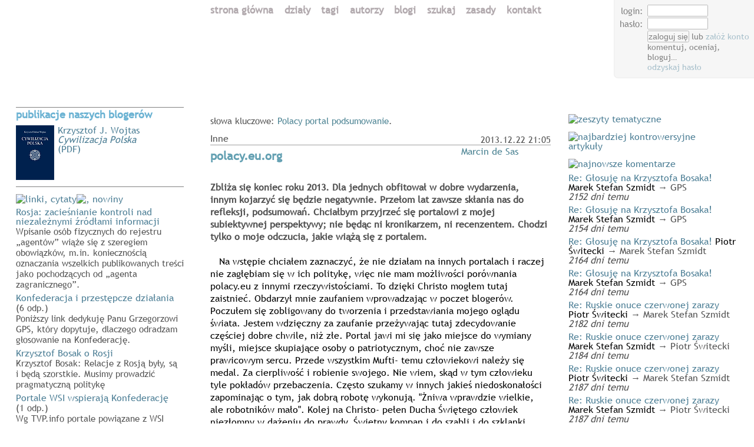

--- FILE ---
content_type: text/html; charset=UTF-8
request_url: http://polacy.eu.org/4477/polacy-eu-org/
body_size: 10300
content:
<!DOCTYPE html PUBLIC "-//W3C//DTD XHTML 1.0 Transitional//EN"
     "http://www.w3.org/TR/xhtml1/DTD/xhtml1-transitional.dtd">
	<html xmlns="http://www.w3.org/1999/xhtml">
<head>
<meta http-equiv="pragma" content="no-cache" />
<meta name="robots" content="index,follow" />
<meta http-equiv="Content-Type" content="text/html; charset=utf-8" />
<meta http-equiv="Content-Language" content="pl" />
<meta name="keywords" content="" />
<meta name="description" content="" />
<link rel="shortcut icon" href="https://polacy.eu.org/favicon.ico" />
<link rel="icon" type="image/ico" href="/favicon.ico" />
<link rel="alternate" type="application/rss+xml"  href="/rss.xml" title="Polacy.eu.org RSS feed" />
<link rel="alternate" type="application/atom+xml"  href="/atom.xml" title="Polacy.eu.org Atom feed" />
<title>polacy.eu.org | Marcin de Sas</title>
<meta property="og:type" content="article" />
<meta property="og:title" content="polacy.eu.org | Marcin de Sas" />
<meta property="og:site_name" content="Polacy.eu.org" />
<meta property="og:url" content="http://polacy.eu.org/4477/polacy-eu-org/" />

<link rel="stylesheet" type="text/css" media="all" href="/style.5.css" />

<meta name="viewport" content="width=device-width, minimum-scale=.3, maximum-scale=2, initial-scale=0.5" />

<!--[if lt IE 7]>
<style type="text/css">
#imgPoLitebox, #divPoLitebox, #box_login { position:absolute; }
#box_login ( 
	width: 22.3%; 
}

</style>
<![endif]-->
<!--[if lt IE 9]>
<style type="text/css">
#box_login {
	width: auto; 
}
	/*
	position: absolute;
	#box_login { 
	behavior: url(/border-radius.htc); 
	border-radius: 7px; 
	zoom: 1; 
	*/
	
</style>
<![endif]-->


<meta name="google-site-verification" content="hWW14hiByO7OPmbEB9GMifx6SD4DisEwP-vMN1NP0Uw" />



	<script type="text/javascript">
		<!--
		var frmChngd = false;
		var sesTout = 1800;
		
		//if( window.location.pathname + window.location.search != '' ) window.location.assign('/#' + encodeURI(document.location.pathname + document.location.search));
		
		//if('' == document.location.hash) {
			//document.location.hash = '';
		//} else if( ('' != document.location.hash) && document.location.hash.match(/[/?]+/) ) { 	
			//document.location=decodeURIcomponent(document.location.hash.substring(1));
		//}
	
		var w = window; d = document; e = d.documentElement; g = d.getElementsByTagName('body')[0]; 
		x = w.innerWidth || e.clientWidth || g.clientWidth;
		if( !isNaN(x) && (x > 0) && (x < 1256) ) {
			document.write('<style type="text/css">body { font-size: 0.89em; } </style>');
			//document.style.fontSize=0.89 + 'em';
		}
		
		var jsReady = false;
		var ajxExpire = 900;
		var imgThrbr = new Image();
		
		//-->
	</script>
		
</head>
<body>
<a name="top" id="top"></a><div id="ovrl" onclick="galShowFoto(0);"></div><div id="ovrl_frame" onclick="galShowFoto(0);"><img src="/throbber.gif" alt="" onclick="galShowFoto(0);" /></div><div id="div_top"><div id="div_topleft" style="background: transparent url('/img.php?themes%2F5%2Fimg%2Forzel.gif') no-repeat 14.8% 100%;"><div class="div_subleft"><div id="box_dzisjest" style="padding-top:1px;"></div></div></div><div id="div_topmid"><a href="https://polacy.eu.org/" onclick="if( jsReady ) ajxBusy = ($.now() / 1000); document.location='https://polacy.eu.org/'; return false;" title="Polacy.eu.org"><img src="/img.php?themes%2F5%2Fimg%2Flogo.gif" style="" width="575" height="147" alt="" border="0" /></a><br style="clear: both;" /><a name="menu" id="menu"></a><div id="div_mnu"><a id="mntp_" href="/"  style="color:#B3ABAF;">strona&nbsp;główna</a> <a id="mntp_dzial" href="/dzial/"  style="color:#B3ABAF;">działy</a> <a id="mntp_temat" href="/temat/"  style="color:#B3ABAF;">tagi</a> <a id="mntp_autor" href="/autor/"  style="color:#B3ABAF;">autorzy</a> <a id="mntp_blog" href="/blog/"  style="color:#B3ABAF;">blogi</a> <a id="mntp_szukaj" href="/szukaj/"  style="color:#B3ABAF;">szukaj</a> <a id="mntp_zasady" href="/zasady/"  style="color:#B3ABAF;">zasady</a> <a id="mntp_kontakt" href="/kontakt/"  style="color:#B3ABAF;">kontakt</a> </div></div><div id="div_topright"><div class="div_subright"><div id="box_login"></div></div></div></div>
<div id="div_main"><div id="div_mainmid"><table width="100%" border="0" cellspacing="0" cellpadding="0"><tr><td colspan="4" class="maly szary" style="line-height: 102%; padding-bottom: 0.8em;">słowa&nbsp;kluczowe: <a href="/temat/?w=Polacy+portal+podsumowanie" class="szary">Polacy portal podsumowanie</a>.</td></tr><tr><td valign="bottom" class="szary" style="border-bottom: 1px solid #a0a0a0;" nowrap>Inne</td><td colspan="3" align="right" valign="bottom" class="szary maly" style="border-bottom: 1px solid #a0a0a0;" nowrap>2013.12.22&nbsp;21:05</td></tr></table><table width="100%" border="0" cellspacing="0" cellpadding="0"><tr><td valign="top" style="padding-top: 5px;"><h3 style="display: inline; color: #63a0B2;">polacy.eu.org</h3></td><td rowspan="2" align="right" valign="top"><a rel="author" href="/autor/3040/" class="szary">Marcin de Sas</a></td><td rowspan="2">&nbsp;</td><td rowspan="2" align="right" valign="top" style="padding-top: 1px;" width="1%"><a href="/autor/3040/"><img src="/img.php?21d90dfe8454fb0d19ddf365b092276a" align="right" border="0" width="42" height="60" alt="" hspace="0" vspace="0" /></a></td></tr><tr><td>&nbsp;</td></tr><tr><td colspan="4" valign="bottom" class="szary" style="padding-right: 6px; font-weight:bold;">Zbliża się koniec roku 2013. Dla jednych obfitował w dobre wydarzenia, innym kojarzyć się będzie negatywnie. Przełom lat zawsze skłania nas do refleksji, podsumowań. Chciałbym przyjrzeć się portalowi  z mojej subiektywnej perspektywy; nie będąc ni kronikarzem, ni recenzentem. Chodzi tylko o moje odczucia, jakie wiążą się z portalem.<br style="clear: both;" />&nbsp;</td></tr><tr><td colspan="4" valign="top" style="padding: 0 6px 0 0;"><a name="cd" id="cd"></a>&nbsp;&nbsp;&nbsp;Na wstępie chciałem zaznaczyć, że nie działam na innych portalach i&nbsp;raczej nie zagłębiam się w ich politykę, więc nie mam możliwości porównania polacy.eu z innymi rzeczywistościami. To dzięki Christo mogłem tutaj zaistnieć. Obdarzył mnie zaufaniem wprowadzając w poczet blogerów. Poczułem się zobligowany do tworzenia i&nbsp;przedstawiania mojego oglądu świata. Jestem wdzięczny za zaufanie przeżywając tutaj zdecydowanie częściej dobre chwile, niż złe. Portal jawi mi się jako miejsce do wymiany myśli, miejsce skupiające osoby o patriotycznym, choć nie zawsze prawicowym sercu. Przede wszystkim Mufti- temu człowiekowi należy się medal. Za cierpliwość i&nbsp;robienie swojego. Nie wiem, skąd w tym człowieku tyle pokładów przebaczenia. Często szukamy w innych jakieś niedoskonałości zapominając o tym, jak dobrą robotę wykonują. &quot;Żniwa wprawdzie wielkie, ale robotników mało&quot;. Kolej na Christo- pełen Ducha Świętego człowiek niezłomny w dążeniu do prawdy. Świetny kompan i&nbsp;do szabli i&nbsp;do szklanki. Portal skupia osoby charyzmatyczne- panowie Marek, Zenon, panie, przepraszam- damy wielkiego serca Malawanda, Milena, oraz wiele innych ciekawych osób. Mimo pewnych zgrzytów i&nbsp;niekiedy braku chęci zrozumienia portal działa nadal obrastając w siłę siłą swoich artykułów. Mam przeświadczenie, że każdy z nas podchodząc z sercem i&nbsp;dobrą energią do pisania wykonujemy dobrą pracę większą, czy mniejszą. Powinniśmy czuć dumę, że otoczeni beznadzieją i&nbsp;marazmem chcemy nieść wiedzę niczym kaganek w ciemną dżdżystą noc. <br />
<br />
pozdrawiam&nbsp;</td></tr><tr><td colspan="4" class="maly" style="padding-right: 6px;">&nbsp; <hr align="left" size="1" width="30%" noshade style="border: 0px; border-bottom: 1px solid #CCCCCC; width: 30%; height: 1px; color: #CCCCCC; background-color: #CCCCCC;">Marcin de Sas&nbsp;</td></tr></table><a name="artbtm" id="artbtm"></a><br style="clear: both;" />	<!-- AddThis Button BEGIN -->
			<script type="text/javascript">
			<!--
			var addthis_config = {
				ui_language: "pl",
				ui_click: true,
				data_ga_property: "UA-19519263-1",
				url: "https://polacy.eu.org/4477/polacy-eu-org/"
			}
			var addthis_share = {
				url: "https://polacy.eu.org/4477/polacy-eu-org/"
			}

			//-->
			</script>
			<div class="addthis_toolbox addthis_default_style" id="addthisbtns" addthis:url="https://polacy.eu.org/4477/polacy-eu-org/">
			<!-- a class="addthis_button_preferred_1"></a -->
			<a class="addthis_button_preferred_2"></a>
			<!-- a class="addthis_button_preferred_3"></a -->
			<a class="addthis_button_preferred_4"></a>
			<a class="addthis_button_preferred_5"></a>
			<!-- a class="addthis_button_preferred_7"></a -->
			<a class="addthis_button_preferred_8"></a>
			<!-- a class="addthis_button_preferred_9"></a -->
			<a class="addthis_button_preferred_10"></a>
			<a class="addthis_button_preferred_11"></a>
		
			<a class="addthis_button_preferred_12"></a>
			<a class="addthis_button_preferred_6"></a>
			
			<a class="addthis_button_compact"></a>
			<iframe src="http://www.facebook.com/plugins/like.php?href=https%3A%2F%2Fpolacy.eu.org%2F4477%2Fpolacy-eu-org%2F&amp;layout=button_count&amp;show_faces=false&amp;width=90&amp;action=like&amp;font=arial&amp;colorscheme=light&amp;height=21" scrolling="no" frameborder="0" style="border:none; overflow:hidden; width:96px; height:21px;" allowTransparency="true"></iframe></div><div id="box_artbtmgds" style="margin-top: 0.4em;"><table width="100%" border="0" cellspacing="0" cellpadding="0"><tr><td valign="top" class="szary">1879&nbsp;odsłon&nbsp;</td><td align="right" valign="top" class="szary">średnio&nbsp;5 (9 głosów) <span style="white-space:nowrap;"><img src="/img.php?img%2Fmark_plus1.gif" hspace="1" border="0" width="11" height="11" alt="" /><img src="/img.php?img%2Fmark_plus1.gif" hspace="1" border="0" width="11" height="11" alt="" /><img src="/img.php?img%2Fmark_plus1.gif" hspace="1" border="0" width="11" height="11" alt="" /><img src="/img.php?img%2Fmark_plus1.gif" hspace="1" border="0" width="11" height="11" alt="" /><img src="/img.php?img%2Fmark_plus1.gif" hspace="1" border="0" width="11" height="11" alt="" /></span></td></tr></table><table width="100%" border="0" cellspacing="0" cellpadding="0" style="border-top: 1px solid #333333; margin-top: 2px; padding-bottom: 3px; line-height: 100%;"><tr><td class="szary"><a href="/login/" class="szary" onclick="document.forms['lgnf'].elements['login'].focus(); if( jsReady ) $('#box_login').mouseenter(); return false;">zaloguj&nbsp;się</a> lub <a href="/newacc/">załóż&nbsp;konto</a> by&nbsp;oceniać i&nbsp;komentować &nbsp;</td><td align="center" class="szary">&nbsp; </td><td align="right" class="szary"><a href="http://marcindesas.polacy.eu.org/">blog autora</a> </td></tr></table></div><a name="c37476" id="c37476"></a><div class="box" style="margin-top: 4px; padding: 2px 0 0 4px; width: 99%; border-color: #969696;"><table border="0" cellspacing="1" cellpadding="0"><tr><td colspan="2"><a href="/4477/polacy-eu-org/#c37476" style="color: #000000; font-weight: bold;">Re: polacy.eu.org</a></td><td align="right">&nbsp;</td><td rowspan="2" width="1%" align="center"><img src="/img.php?79590b283841ead3c5267e148be7807f" align="bottom" hspace="5" width="30" height="34" alt="" border="0" vspace="0" /></td></tr><tr><td colspan="3" class="maly" style="border-top: 1px dashed #909090; color: #606060"><a href="https://polacy.eu.org/autor/2452/" class="szary">Zenon Jaszczuk</a>, 2013.12.22 o 21:10</td></tr><tr><td colspan="4" style="padding-top: 6px; padding-right: 8px;">Marcin de Sas.<br />
Witaj i masz piątkę, oczywiście za Zenon i pomimo wszystko..... Pozdrawiam serdecznie</td></tr><tr><td colspan="4" class="szary" style="padding-top: 6px; padding-bottom: 6px;"><a href="#lgnf" onClick="document.forms['lgnf'].elements['login'].focus(); return false;">zaloguj&nbsp;się</a> lub <a href="/newacc/">załóż&nbsp;konto</a> aby&nbsp;odpowiedzieć &nbsp; </td></tr></table></div><a name="c37477" id="c37477"></a><div class="box" style="margin-top: 4px; padding: 2px 0 0 4px; width: 99%; border-color: #e88080;"><table border="0" cellspacing="1" cellpadding="0"><tr><td colspan="2"><a href="/4477/polacy-eu-org/#c37477" style="color: #000000; font-weight: bold;">Re: polacy.eu.org</a></td><td align="right">&nbsp;</td><td rowspan="2" width="1%" align="center"><img src="/img.php?350b3b169e904e1edb25ae84bfd40a3f" align="bottom" hspace="5" width="30" height="29" alt="" border="0" vspace="0" /></td></tr><tr><td colspan="3" class="maly" style="border-top: 1px dashed #e88080; color: #a25a5a"><a href="https://polacy.eu.org/autor/3/" class="szary">Piotr Świtecki</a>, 2013.12.22 o 22:18</td></tr><tr><td colspan="4" style="padding-top: 6px; padding-right: 8px;">Brzmi to jak mowa pogrzebowa nad portalem ;-D<br />
<br />
Pewnie świeżo upieczony ojciec stawia krzyżyk na pisaniu i czytaniu naszych niszowych łamów ;-P No i nic dziwnego - hierarchia priorytetów musi być, a czas jest tylko czasem.<br />
<br />
Pozdrawiam!</td></tr><tr><td colspan="4" class="szary" style="padding-top: 6px; padding-bottom: 6px;"><a href="#lgnf" onClick="document.forms['lgnf'].elements['login'].focus(); return false;">zaloguj&nbsp;się</a> lub <a href="/newacc/">załóż&nbsp;konto</a> aby&nbsp;odpowiedzieć &nbsp; </td></tr></table><a name="c37478" id="c37478"></a><div class="box" style="margin-top: 4px; padding: 2px 0 0 4px; border-color: #969696; border-right: 0px; border-bottom: 0px;"><table border="0" cellspacing="1" cellpadding="0"><tr><td colspan="2"><a href="/4477/polacy-eu-org/#c37478" style="color: #000000; font-weight: bold;">Re: polacy.eu.org</a></td><td align="right">&nbsp;</td><td rowspan="2" width="1%" align="center"><img src="/img.php?589cfe4e1259efdb33277c638ccc5255" align="bottom" hspace="5" width="30" height="25" alt="" border="0" vspace="0" /></td></tr><tr><td colspan="3" class="maly" style="border-top: 1px dashed #909090; color: #606060"><a href="https://polacy.eu.org/autor/2448/" class="szary">teli</a>, 2013.12.22 o 23:06</td></tr><tr><td colspan="4" style="padding-top: 6px; padding-right: 8px;">Portal jest silny jak łańcuch, do najsłabszego ogniwa, którym jesteśmy my sami. Dobre słowo,jak i konstruktywna krytyka była i jest mile widziana. <br />
<br />
Powodzenia w tatowaniu. :-)</td></tr><tr><td colspan="4" class="szary" style="padding-top: 6px; padding-bottom: 6px;"><a href="#lgnf" onClick="document.forms['lgnf'].elements['login'].focus(); return false;">zaloguj&nbsp;się</a> lub <a href="/newacc/">załóż&nbsp;konto</a> aby&nbsp;odpowiedzieć &nbsp; </td></tr></table></div><a name="c37509" id="c37509"></a><div class="box" style="margin-top: 4px; padding: 2px 0 0 4px; border-color: #969696; border-right: 0px; border-bottom: 0px;"><table border="0" cellspacing="1" cellpadding="0"><tr><td colspan="2"><a href="/4477/polacy-eu-org/#c37509" style="color: #000000; font-weight: bold;">Re: polacy.eu.org</a></td><td align="right">&nbsp;</td><td rowspan="2" width="1%" align="center"><img src="/img.php?2f9d657aeb3791a3d6afb63c125136d8" align="bottom" hspace="5" width="25" height="36" alt="" border="0" vspace="0" /></td></tr><tr><td colspan="3" class="maly" style="border-top: 1px dashed #909090; color: #606060"><a href="https://polacy.eu.org/autor/3040/" class="szary">Marcin de Sas</a>, 2013.12.23 o 21:27</td></tr><tr><td colspan="4" style="padding-top: 6px; padding-right: 8px;">Mufti jeszcze mnie nie skreślaj :)  parę artykułów siedzi mi w głowie i tylko patrzeć jak....<br />
próbujemy Szymona usypiać na tyle szybko, by zostały jeszcze wolne wieczory :)</td></tr><tr><td colspan="4" class="szary" style="padding-top: 6px; padding-bottom: 6px;"><a href="#lgnf" onClick="document.forms['lgnf'].elements['login'].focus(); return false;">zaloguj&nbsp;się</a> lub <a href="/newacc/">załóż&nbsp;konto</a> aby&nbsp;odpowiedzieć &nbsp; </td></tr></table></div></div><a name="c37480" id="c37480"></a><div class="box" style="margin-top: 4px; padding: 2px 0 0 4px; width: 99%; border-color: #e8c4c4;"><table border="0" cellspacing="1" cellpadding="0"><tr><td colspan="2"><a href="/4477/polacy-eu-org/#c37480" style="color: #000000; font-weight: bold;">Re: polacy.eu.org</a></td><td align="right">&nbsp;</td><td rowspan="2" width="1%" align="center"><img src="/img.php?d7be6fb3c21d90091eba0ed0a411b4c4" align="bottom" hspace="5" width="26" height="36" alt="" border="0" vspace="0" /></td></tr><tr><td colspan="3" class="maly" style="border-top: 1px dashed #e8c4c4; color: #a28989"><a href="https://polacy.eu.org/autor/3047/" class="szary">Hindukusz-Milena</a>, 2013.12.22 o 23:46</td></tr><tr><td colspan="4" style="padding-top: 6px; padding-right: 8px;">Marcin de Sas,<br />
Dzięki za dobre słowo.<br />
Właściwie przestałam się udzielać na portalu od pewnego czasu i mile się zdziwiłam, że ktoś jeszcze o mnie pamięta. W przeciwieństwie do Ciebie poznałam specyfikę innych portali a szczególnie Niepoprawnych, którzy są obecnie &quot;na zakręcie&quot;. Decyzja o odejściu stamtąd była trudna ale konieczna.Pisałam już o tym kiedyś.<br />
Oczywiście śledziłam blogosferę (ciągle to robię)i szukałam nowego miejsca dla siebie. <br />
Atmosfera Niezależnej czy NE nie była dla mnie na tyle atrakcyjna aby się z nimi związać na dłużej a Salon24 bardzo szybko skreśliłam. Dopiero na Polacy.eu.org poczułam się dobrze ale nic nie trwa wiecznie...Pamiętam jak przekonywałam Cię abyś nie odchodził z portalu gdy miałeś taki zamiar, a dziś Ty tu jesteś i piszesz a ja już tylko zaglądam sporadycznie.<br />
Ponieważ trochę się zdystansowałam, pozwolę sobie na krytyczną uwagę. Zauważyłam, że  ignorujecie ważne wydarzenia polityczne(np. sytuacja na Ukrainie) preferując jałowe, akademickie dyskusje na mało interesujące tematy.To zastanawiające działanie sprawia,że portal staje się hermetyczny i odrzuca potencjalnych nowych użytkowników.    <br />
<br />
Korzystając z okazji chciałam życzyć wszystkim Zdrowych i Spokojnych Świąt Bożego Narodzenia a szczerym, polskim patriotom spełnienia marzeń o silnej i zasobnej Ojczyźnie.</td></tr><tr><td colspan="4" class="szary" style="padding-top: 6px; padding-bottom: 6px;"><a href="#lgnf" onClick="document.forms['lgnf'].elements['login'].focus(); return false;">zaloguj&nbsp;się</a> lub <a href="/newacc/">załóż&nbsp;konto</a> aby&nbsp;odpowiedzieć &nbsp; </td></tr></table><a name="c37485" id="c37485"></a><div class="box" style="margin-top: 4px; padding: 2px 0 0 4px; border-color: #969696; border-right: 0px; border-bottom: 0px;"><table border="0" cellspacing="1" cellpadding="0"><tr><td colspan="2"><a href="/4477/polacy-eu-org/#c37485" style="color: #000000; font-weight: bold;">Re: polacy.eu.org</a></td><td align="right">&nbsp;</td><td rowspan="2" width="1%" align="center"><img src="/img.php?350b3b169e904e1edb25ae84bfd40a3f" align="bottom" hspace="5" width="30" height="29" alt="" border="0" vspace="0" /></td></tr><tr><td colspan="3" class="maly" style="border-top: 1px dashed #909090; color: #606060"><a href="https://polacy.eu.org/autor/3/" class="szary">Piotr Świtecki</a>, 2013.12.23 o 09:44</td></tr><tr><td colspan="4" style="padding-top: 6px; padding-right: 8px;">O, dobrze że ktoś wspomniał o tym, że pewne bieżące rzeczy się nie pojawiają. Też to zauważyłem i trochę mi tego brak.<br />
<br />
Z mojej strony przyczyna po prostu brak czasu/energii, by chociaż jako-tako rozeznać temat (a co dopiero składne dwa zdania napisać).<br />
<br />
Środek zaradczy jest oczywisty: proszę pisać, dzielić się.<br />
<br />
Ukłony.</td></tr><tr><td colspan="4" class="szary" style="padding-top: 6px; padding-bottom: 6px;"><a href="#lgnf" onClick="document.forms['lgnf'].elements['login'].focus(); return false;">zaloguj&nbsp;się</a> lub <a href="/newacc/">załóż&nbsp;konto</a> aby&nbsp;odpowiedzieć &nbsp; </td></tr></table></div><a name="c37487" id="c37487"></a><div class="box" style="margin-top: 4px; padding: 2px 0 0 4px; border-color: #969696; border-right: 0px; border-bottom: 0px;"><table border="0" cellspacing="1" cellpadding="0"><tr><td colspan="2"><a href="/4477/polacy-eu-org/#c37487" style="color: #000000; font-weight: bold;">Re: polacy.eu.org</a></td><td align="right">&nbsp;</td><td rowspan="2" width="1%" align="center"><img src="/img.php?b6b8bb4864d7cd45e93b2b5181dd55f5" align="bottom" hspace="5" width="30" height="31" alt="" border="0" vspace="0" /></td></tr><tr><td colspan="3" class="maly" style="border-top: 1px dashed #909090; color: #606060"><a href="https://polacy.eu.org/autor/2462/" class="szary">Paweł Tonderski</a>, 2013.12.23 o 10:51</td></tr><tr><td colspan="4" style="padding-top: 6px; padding-right: 8px;">Szanowna pani Mileno, to co obecnie dzieje się na Ukrainie, to moim zdaniem kolejna hucpa międzynarodówki.<br />
<br />
 Jednak pani się myli, ja na ten temat na tym portalu coś niecoś wspomniałem...<br />
<br />
<a href="http://polacy.eu.org/#/4418/kaczynski-wspiera-na-ukrainie-tamtejszych-lemingow-oraz-prawdziwych-europejczykow-/" target="_blank" title="otwórz w nowym oknie"><img src="/icon_new_window.gif" width="16" height="12" border="0" hspace="0" vspace="0" align="absmiddle" alt="+" style="margin-right: 1px;">polacy.eu.org</a><br />
<br />
ps<br />
<br />
Przy tej okazji ja również życzę pani i całej pani rodzinie dużo zdrowia, szczęścia i pomyślności w zbliżających się Świętach Bożego Narodzenia oraz w Nowym Roku.<br />
<br />
Czołem!</td></tr><tr><td colspan="4" class="szary" style="padding-top: 6px; padding-bottom: 6px;"><a href="#lgnf" onClick="document.forms['lgnf'].elements['login'].focus(); return false;">zaloguj&nbsp;się</a> lub <a href="/newacc/">załóż&nbsp;konto</a> aby&nbsp;odpowiedzieć &nbsp; </td></tr></table></div><a name="c37507" id="c37507"></a><div class="box" style="margin-top: 4px; padding: 2px 0 0 4px; border-color: #969696; border-right: 0px; border-bottom: 0px;"><table border="0" cellspacing="1" cellpadding="0"><tr><td colspan="2"><a href="/4477/polacy-eu-org/#c37507" style="color: #000000; font-weight: bold;">Re: polacy.eu.org</a></td><td align="right">&nbsp;</td><td rowspan="2" width="1%" align="center"><img src="/img.php?2f9d657aeb3791a3d6afb63c125136d8" align="bottom" hspace="5" width="25" height="36" alt="" border="0" vspace="0" /></td></tr><tr><td colspan="3" class="maly" style="border-top: 1px dashed #909090; color: #606060"><a href="https://polacy.eu.org/autor/3040/" class="szary">Marcin de Sas</a>, 2013.12.23 o 21:23</td></tr><tr><td colspan="4" style="padding-top: 6px; padding-right: 8px;">dobre słowo za dobre słowo :) a może jakiś ciekawy artykuł o tematyce geograficznej? ;)  <br />
pozdrawiam</td></tr><tr><td colspan="4" class="szary" style="padding-top: 6px; padding-bottom: 6px;"><a href="#lgnf" onClick="document.forms['lgnf'].elements['login'].focus(); return false;">zaloguj&nbsp;się</a> lub <a href="/newacc/">załóż&nbsp;konto</a> aby&nbsp;odpowiedzieć &nbsp; </td></tr></table></div></div><a name="c37483" id="c37483"></a><div class="box" style="margin-top: 4px; padding: 2px 0 0 4px; width: 99%; border-color: #949480;"><table border="0" cellspacing="1" cellpadding="0"><tr><td colspan="2"><a href="/4477/polacy-eu-org/#c37483" style="color: #000000; font-weight: bold;">Re: polacy.eu.org</a></td><td align="right">&nbsp;</td><td rowspan="2" width="1%" align="center"><img src="/img.php?d06b5daedf7afe40c2af2da809a1a35e" align="bottom" hspace="5" width="30" height="27" alt="" border="0" vspace="0" /></td></tr><tr><td colspan="3" class="maly" style="border-top: 1px dashed #949480; color: #68685a"><a href="https://polacy.eu.org/autor/2449/" class="szary">J.Ruszkiewicz - SpiritoLibero</a>, 2013.12.23 o 08:29</td></tr><tr><td colspan="4" style="padding-top: 6px; padding-right: 8px;">Śwęte słowa :)<br />
<br />
A Zenek, oby nam żył 200 lat, to tak naprawdę &quot;Ojciec Chrzestny&quot; portalu (nie mylić z pewnym mafioso). Szanowni Ojcowie Założyciele wiedzą o czym mówię :)</td></tr><tr><td colspan="4" class="szary" style="padding-top: 6px; padding-bottom: 6px;"><a href="#lgnf" onClick="document.forms['lgnf'].elements['login'].focus(); return false;">zaloguj&nbsp;się</a> lub <a href="/newacc/">załóż&nbsp;konto</a> aby&nbsp;odpowiedzieć &nbsp; </td></tr></table><a name="c37490" id="c37490"></a><div class="box" style="margin-top: 4px; padding: 2px 0 0 4px; border-color: #969696; border-right: 0px; border-bottom: 0px;"><table border="0" cellspacing="1" cellpadding="0"><tr><td colspan="2"><a href="/4477/polacy-eu-org/#c37490" style="color: #000000; font-weight: bold;">Re: polacy.eu.org</a></td><td align="right">&nbsp;</td><td rowspan="2" width="1%" align="center"><img src="/img.php?79c8ab30b1c069bf9d235c67ef8031e5" align="bottom" hspace="5" width="28" height="36" alt="" border="0" vspace="0" /></td></tr><tr><td colspan="3" class="maly" style="border-top: 1px dashed #909090; color: #606060"><a href="https://polacy.eu.org/autor/2497/" class="szary">Jacek</a>, 2013.12.23 o 15:18</td></tr><tr><td colspan="4" style="padding-top: 6px; padding-right: 8px;">Wesołych Świąt Bożego Narodzenia życzę     Wszystkim czytającym.<br />
 Byśmy zawsze dzielili się Miłością która się narodzi.<br />
 Po Ojcach dzieło powinni przejąć synowie.<br />
 Właściwie to już się tak stało.<br />
 Narzucanie pęt na kolejne państwa -partnerstwo<br />
 wschodnie, to sprawy które nie ujdą naszej uwadze. Piszemy, czujemy, dyskutujemy.<br />
 Wszystko pod kontrolą. Zło nie śpi a my czuwamy by resztę ostrzec. Oby tak dalej.</td></tr><tr><td colspan="4" class="szary" style="padding-top: 6px; padding-bottom: 6px;"><a href="#lgnf" onClick="document.forms['lgnf'].elements['login'].focus(); return false;">zaloguj&nbsp;się</a> lub <a href="/newacc/">załóż&nbsp;konto</a> aby&nbsp;odpowiedzieć &nbsp; </td></tr></table></div><a name="c37492" id="c37492"></a><div class="box" style="margin-top: 4px; padding: 2px 0 0 4px; border-color: #969696; border-right: 0px; border-bottom: 0px;"><table border="0" cellspacing="1" cellpadding="0"><tr><td colspan="2"><a href="/4477/polacy-eu-org/#c37492" style="color: #000000; font-weight: bold;">Re: polacy.eu.org</a></td><td align="right">&nbsp;</td><td rowspan="2" width="1%" align="center"><img src="/img.php?350b3b169e904e1edb25ae84bfd40a3f" align="bottom" hspace="5" width="30" height="29" alt="" border="0" vspace="0" /></td></tr><tr><td colspan="3" class="maly" style="border-top: 1px dashed #909090; color: #606060"><a href="https://polacy.eu.org/autor/3/" class="szary">Piotr Świtecki</a>, 2013.12.23 o 15:38</td></tr><tr><td colspan="4" style="padding-top: 6px; padding-right: 8px;">Prawda. <br />
Gdyby nie Zenon, który uparcie i ze spokojną konsekwencją poruszał pewien &quot;trudny&quot; temat, nie zważając na kubły pomyj jakie przez to zbierał - nasz portałek by nie powstał. <br />
A ja bym wielu rzeczy nie wiedział, ani nie miałbym przywileju znać kilku wspaniałych, niezwykłych osób.<br />
Tak, że dobrze się stało, jak się stało :)<br />
Ukłony!</td></tr><tr><td colspan="4" class="szary" style="padding-top: 6px; padding-bottom: 6px;"><a href="#lgnf" onClick="document.forms['lgnf'].elements['login'].focus(); return false;">zaloguj&nbsp;się</a> lub <a href="/newacc/">załóż&nbsp;konto</a> aby&nbsp;odpowiedzieć &nbsp; </td></tr></table></div></div><a name="c37515" id="c37515"></a><div class="box" style="margin-top: 4px; padding: 2px 0 0 4px; width: 99%; border-color: #609480;"><table border="0" cellspacing="1" cellpadding="0"><tr><td colspan="2"><a href="/4477/polacy-eu-org/#c37515" style="color: #000000; font-weight: bold;">Re: polacy.eu.org</a></td><td align="right">&nbsp;</td><td rowspan="2" width="1%" align="center"><img src="/img.php?820861fe7fe6effd91f06fe9058fcc86" align="bottom" hspace="5" width="30" height="30" alt="" border="0" vspace="0" /></td></tr><tr><td colspan="3" class="maly" style="border-top: 1px dashed #609480; color: #43685a"><a href="https://polacy.eu.org/autor/3104/" class="szary">GPS</a>, 2013.12.24 o 04:14</td></tr><tr><td colspan="4" style="padding-top: 6px; padding-right: 8px;">Portal technicznie i graficznie jest świetny. Szkoda tylko, że ludzie tu komentujący są w większości mierni intelektualnie i pogardzają kulturą osobistą. Ale są wyjątki.</td></tr><tr><td colspan="4" class="szary" style="padding-top: 6px; padding-bottom: 6px;"><a href="#lgnf" onClick="document.forms['lgnf'].elements['login'].focus(); return false;">zaloguj&nbsp;się</a> lub <a href="/newacc/">załóż&nbsp;konto</a> aby&nbsp;odpowiedzieć &nbsp; </td></tr></table><a name="c37518" id="c37518"></a><div class="box" style="margin-top: 4px; padding: 2px 0 0 4px; border-color: #80e880; border-right: 0px; border-bottom: 0px;"><table border="0" cellspacing="1" cellpadding="0"><tr><td colspan="2"><a href="/4477/polacy-eu-org/#c37518" style="color: #000000; font-weight: bold;">Re: polacy.eu.org</a></td><td align="right">&nbsp;</td><td rowspan="2" width="1%" align="center">&nbsp;&nbsp;</td></tr><tr><td colspan="3" class="maly" style="border-top: 1px dashed #80e880; color: #5aa25a"><a href="https://polacy.eu.org/autor/2469/" class="szary">Adam39</a>, 2013.12.24 o 07:25</td></tr><tr><td colspan="4" style="padding-top: 6px; padding-right: 8px;">Jak mowa o kulturze osobistej, to daje się zauważać &quot;szczególnie jej wybitnego propagatora&quot; pana GPS.</td></tr><tr><td colspan="4" class="szary" style="padding-top: 6px; padding-bottom: 6px;"><a href="#lgnf" onClick="document.forms['lgnf'].elements['login'].focus(); return false;">zaloguj&nbsp;się</a> lub <a href="/newacc/">załóż&nbsp;konto</a> aby&nbsp;odpowiedzieć &nbsp; </td></tr></table><a name="c37523" id="c37523"></a><div class="box" style="margin-top: 4px; padding: 2px 0 0 4px; border-color: #969696; border-right: 0px; border-bottom: 0px;"><table border="0" cellspacing="1" cellpadding="0"><tr><td colspan="2"><a href="/4477/polacy-eu-org/#c37523" style="color: #000000; font-weight: bold;">Re: polacy.eu.org</a></td><td align="right">&nbsp;</td><td rowspan="2" width="1%" align="center"><img src="/img.php?b6b8bb4864d7cd45e93b2b5181dd55f5" align="bottom" hspace="5" width="30" height="31" alt="" border="0" vspace="0" /></td></tr><tr><td colspan="3" class="maly" style="border-top: 1px dashed #909090; color: #606060"><a href="https://polacy.eu.org/autor/2462/" class="szary">Paweł Tonderski</a>, 2013.12.24 o 14:55</td></tr><tr><td colspan="4" style="padding-top: 6px; padding-right: 8px;">Ta, pan GPS to okowa kultury i dobrych polskich oraz konserwatywnych obyczajów. :))))))))<br />
<br />
Nie wiadomo tylko, do której cywilizacji można, by było je zaliczyć?<br />
<br />
ps<br />
<br />
A tak poza tym, to życzę dużo zdrowia panie Grzegorzu i panie Adamie!<br />
<br />
pps<br />
<br />
A, i jeszcze jedno, gratulacje dla autora tekstu!</td></tr><tr><td colspan="4" class="szary" style="padding-top: 6px; padding-bottom: 6px;"><a href="#lgnf" onClick="document.forms['lgnf'].elements['login'].focus(); return false;">zaloguj&nbsp;się</a> lub <a href="/newacc/">załóż&nbsp;konto</a> aby&nbsp;odpowiedzieć &nbsp; </td></tr></table></div></div></div></div><div id="div_mainleft"><div class="div_subleft" id="box_leftop"></div><div class="div_subleft" style="clear: both; border-top: 1px solid gray; border-bottom: 1px solid gray; margin: 6px 0; padding: 6px 0;"><h4 style="line-height:70%; clear: both; margin-bottom:12px; cursor: pointer;" onclick="if(jsReady) nasiBlogerzyPisza_switch();">publikacje naszych blogerów</h4>
<div id="nasi_blogerzy_pisza"><div class="nasi_blogerzy_pisza" id="nasi_blogerzy_pisza0"><a href="http://www.polacy.eu.org/Cywilizacja%20Polska.%20Krzysztof%20Julian%20Wojtas.pdf" target="_blank"><img src="/CP_okladkasmall.gif" alt="" align="left" style="margin: 0 6px 6px 0; clear: both;" />Krzysztof J.&nbsp;Wojtas<br /><i>Cywilizacja Polska</i><br />(PDF)</a></div>
<div class="nasi_blogerzy_pisza" id="nasi_blogerzy_pisza1"><a href="http://ekotrendy.com/Student.pdf" target="_blank"><img src="/IP_okladkasmall.jpg" alt="" align="left" style="margin: 0 6px 6px 0; clear: both;" />Marek Stefan Szmidt<br /><i>Idea Polski w&nbsp;Myśli konserwatywnej</i><br />(PDF)</a></div>
<div class="nasi_blogerzy_pisza" id="nasi_blogerzy_pisza2"><a href="http://ekotrendy.com/Powstanie.pdf" target="_blank"><img src="http://ekotrendy.com/P_W.jpg" alt="" align="left" style="margin: 0 6px 6px 0; clear: both;" />Marek Stefan Szmidt<br /><i>Powstanie Warszawskie</i><br />autor: ppłk Stanisław Żochowski, b.&nbsp;Szef Sztabu Narodowych Sił Zbrojnych<br />(PDF)</a></div>

</div></div><div class="div_subleft">
<div id="id_box_linkcytnow" class="sideboxhdr">
<a href="/dzial/101/" onclick="boxSlide('l', 'box_linkcytnow'); return false;"><img src="/img.php?themes%2F5%2Fimg%2Flincytnow1.gif" alt="linki, cytaty" width="178" height="28" border="0" /><img src="/img.php?themes%2F5%2Fimg%2Flincytnow2.gif" alt=", nowiny" width="96" height="26" border="0" /></a>
</div>
<div id="box_linkcytnow"></div></div><div class="div_subleft">
<div id="id_box_highest" class="sideboxhdr">
<a href="#"  onclick="boxSlide('l', 'box_highest'); return false;"><img src="/img.php?themes%2F5%2Fimg%2Fnajocen1.gif" alt="najwyżej " width="127" height="28" border="0" /><img src="/img.php?themes%2F5%2Fimg%2Fnajocen2.gif" alt=" oceniane" width="123" height="28" border="0" /></a>
</div>
<div id="box_highest"></div></div><div class="div_subleft">
<div id="id_box_popular" class="sideboxhdr">
<a href="#"  onclick="boxSlide('l', 'box_popular'); return false;"><img src="/img.php?themes%2F5%2Fimg%2Fnajpopul.gif" alt="ostatnio najpopularniejsze" width="138" height="26" border="0" /></a>
</div>
<div id="box_popular"></div></div></div><div id="div_mainright"><div class="div_subright"><div id="id_box_zesztem" class="sideboxhdr" style="margin-top:14px;"><a href="/zeszyt/" onclick="boxSlide('r', 'box_zesztem'); return false;"><img src="/img.php?themes%2F5%2Fimg%2Fzesztem.gif" alt="zeszyty tematyczne" width="157" height="49" border="0" /></a></div><div id="box_zesztem"></div></div><div class="div_subright"><div id="id_box_controv" class="sideboxhdr"><a href="#"  onclick="boxSlide('r', 'box_controv'); return false;"><img src="/img.php?themes%2F5%2Fimg%2Fkontrowart.gif" alt="najbardziej kontrowersyjne artykuły" width="186" height="28" border="0" /></a></div><div id="box_controv"></div><div id="id_box_komentarze" class="sideboxhdr"><a href="/komentarze/" onclick="boxSlide('r', 'box_komentarze'); return false;"><img src="/img.php?themes%2F5%2Fimg%2Fnajnowkomnt.gif" alt="najnowsze komentarze" width="162" height="46" border="0" /></a></div><div id="box_komentarze"></div></div><div class="div_subright" id="box_ostatnio" style="padding-top:4px; margin-top:12px;"></div></div></div>
<br style="clear: both;" /><div id="div_bottom"><table border="0" cellpadding="1" cellspacing="0" align="center"><tr><td valign="top" class="footertd">&copy;&nbsp;<a href="https://polacy.eu.org/" class="szary">Polacy.eu.org</a>&nbsp;2010-2026&nbsp;</td><td valign="top" class="footertd">&nbsp; Subskrypcje: &nbsp; </td><td valign="top" class="footertd"><a href="https://polacy.eu.org/atom.xml" target="_blank"><img src="/img.php?img%2Ffeed.png" align="left" border="0" hspace="0" vspace="0" width="13" height="13" alt="" />&nbsp;<span class="szary">Atom</span></a> &nbsp;</td><td align="left" class="footertd"><a href="https://polacy.eu.org/rss.xml" target="_blank"><img src="/img.php?img%2Ffeed.png" align="left" border="0" hspace="0" vspace="0" width="13" height="13" alt="" />&nbsp;<span class="szary">RSS</span></a>&nbsp;</td><td align="left" valign="top" class="footertd">&nbsp;&uarr;<a href="#menu" class="szary">&nbsp;do&nbsp;góry&nbsp;</a>&uarr;&nbsp;</td></tr></table></div><script src="/jquery.min.js" type="text/javascript"></script>
<script src="/ajx2013b.js" type="text/javascript"></script>
<a href="#menu" id="atoparw" style="position: fixed; top:99%; right:1%; margin-top: -93px;" title="[do góry]" onclick="if(jsReady) { $(document).scrollTo('#menu', 1000); return false; };"><img src="/img.php?themes%2F5%2Fimg%2Ftopup.gif" name="atoparw" alt="" /></a>
<script type="text/javascript">
<!--


function ajx_chkr() {
	clearTimeout(dfltTmr);
	if( ('undefined' == typeof jQuery) || (false == jsReady) ) { dfltTmr = setTimeout('ajx_chkr();', 500); return;
	} else { ajx_runr(); }
}
var dfltTmr = setTimeout('ajx_chkr()', 500);
ajxCreaElem({id : 'dzisjest', cel : 'box_dzisjest', repeat: 25000, tween: false, stopUnderMouse: false });  ajxCach.removeItem('login'); ajxCreaElem({id: 'login', cel: 'box_login', repeat: 880, tween: false, stopUnderMouse: true }); 
$.ajax({
url: "http://s7.addthis.com/js/300/addthis_widget.js#username=xa-4ccd5e71772a4a3e&domready=1&async=1",
cache: true,
dataType: "script",
success: function(){
	addthis.init();
	addthis.toolbox("#addthisbtns");
}
});

		var sspndNasiBlogerzyPisza = false;
		
		var currNasiBlogerzyPisza = 2;
		var oldNasiBlogerzyPisza;
		function nasiBlogerzyPisza() {
			
			if( sspndNasiBlogerzyPisza ) return;
			
			oldNasiBlogerzyPisza = currNasiBlogerzyPisza;
			if( ++currNasiBlogerzyPisza > 2 ) currNasiBlogerzyPisza = 0;
			
			$('#nasi_blogerzy_pisza' + oldNasiBlogerzyPisza).fadeOut(1600);
			$('#nasi_blogerzy_pisza' + currNasiBlogerzyPisza).fadeIn(1600);
			
			
		}
		
		nasiBlogerzyPisza();
		setInterval('nasiBlogerzyPisza()', 9100);
		
		$('#nasi_blogerzy_pisza').mouseenter( function(){ sspndNasiBlogerzyPisza = true; });
		$('#nasi_blogerzy_pisza').mouseleave( function(){ sspndNasiBlogerzyPisza = false; });
		
		var swtchNasiBlogerzyPisza = false;
		function nasiBlogerzyPisza_switch() {
			if(swtchNasiBlogerzyPisza == false ) {
				$('.nasi_blogerzy_pisza').finish();
				sspndNasiBlogerzyPisza = true;
				$('#nasi_blogerzy_pisza').css('height', 'auto');
				$('.nasi_blogerzy_pisza').css('position', 'relative');
				$('.nasi_blogerzy_pisza').css('display', 'block');
				swtchNasiBlogerzyPisza = true;
			} else {
				sspndNasiBlogerzyPisza = false;
				$('#nasi_blogerzy_pisza').css('height', '98px');
				$('.nasi_blogerzy_pisza').css('position', 'absolute');
				$('.nasi_blogerzy_pisza').css('display', 'none');
				swtchNasiBlogerzyPisza = false;
				nasiBlogerzyPisza();
			}
		}
		
	ajxCreaElem({ id: 'artsy_linki', cel: 'box_linkcytnow', tween: false, cacheTout: 45, repeat: 51000, stopUnderMouse: true, othr: 'linki-t' }); ajxCreaElem({ id: 'artsy_highest', cel: 'box_highest', tween: false, cacheTout: 90, repeat: 50000, stopUnderMouse: true, othr: 'highest-t' }); ajxCreaElem({ id: 'artsy_popular', cel: 'box_popular', tween: false, cacheTout: 92, repeat: 98742, stopUnderMouse: true, othr: 'popular-t' }); ajxCreaElem({ id: 'zeszytbox', cel: 'box_zesztem', tween: false, cacheTout: 91, repeat: 103277, stopUnderMouse: true, othr: '-t' }); ajxCreaElem({ id: 'controversial', cel: 'box_controv', tween: false, cacheTout: 159, repeat: 175033, stopUnderMouse: true, othr: '-t' }); ajxCreaElem({ id: 'cmmnts', cel: 'box_komentarze', tween: false, cacheTout: 47, repeat: 55100, stopUnderMouse: true, othr: '-t' });  $('#atoparw img').fadeTo(70, 0.2);  $('#atoparw').mouseenter(function(){ $('#atoparw').stop(); $('#atoparw img').fadeTo(70, 0.7); });  $('#atoparw').mouseleave(function(){ $('#atoparw img').fadeTo(600, 0.2); }); 
imgThrbr.src = '/throbber.gif'; 
//-->
</script>

<script type="text/javascript">
<!--
  var _gaq = _gaq || [];
  _gaq.push(['_setAccount', 'UA-19519263-1']);
  _gaq.push(['_setDomainName', '.polacy.eu.org']);
  _gaq.push(['_trackPageview']);

  (function() {
    var ga = document.createElement('script'); ga.type = 'text/javascript'; ga.async = true;
    ga.src = ('https:' == document.location.protocol ? 'https://ssl' : 'http://www') + '.google-analytics.com/ga.js';
    var s = document.getElementsByTagName('script')[0]; s.parentNode.insertBefore(ga, s);
  })();
//-->
</script>
</body></html>

--- FILE ---
content_type: text/html; charset=utf-8
request_url: http://polacy.eu.org/ajx2013.php?ajx=-u&pl=dzisjest&_=1768736023337
body_size: 221
content:
<div class="szary maly" style="color:#727272;">18&nbsp;stycznia&nbsp;2026<br />niedziela<br />12:34 </div>

--- FILE ---
content_type: text/html; charset=utf-8
request_url: http://polacy.eu.org/ajx2013.php?ajx=-u&pl=login&_=1768736023338
body_size: 573
content:
<div style="width: auto; float: right; text-align: center;"><form name="lgnf" method="post" action="" style="width: auto; text-align: center;"><table align="center" border="0" cellspacing="2" cellpadding="2" style="width: 14em; font-size: 1em; margin: 0.4em;"><tr><td align="right" class="maly">login:&nbsp;</td><td align="left" class="maly"><input type="text" name="login" value="" size="8" maxlength="32" style="width: 7em;"></td></tr><tr><td align="right" class="maly">hasło:&nbsp;</td><td align="left" class="maly"><input type="password" name="pass" value="" size="8" maxlength="32" style="width: 7em;"></td></tr><tr><td> &nbsp; </td><td align="left" class="maly"><input type="submit" value="zaloguj się"><span class="maly"> lub <a href="/newacc/">załóż&nbsp;konto</a> <br />komentuj, oceniaj, bloguj… </span><br /><a href="/pass/"  class="maly">odzyskaj&nbsp;hasło</a> </td></tr></table><input type="hidden" name="form_key" value="7481810baab8eaccbb2aefc062167677"></form></div>

--- FILE ---
content_type: text/html; charset=utf-8
request_url: http://polacy.eu.org/ajx2013.php?ajx=-t&pl=cmmnts&_=1768736023344
body_size: 652
content:
<div style="padding-bottom: 0px; padding-top: 6px;"> <a href="/6222/glosuje-na-krzysztofa-bosaka-/#c45750">Re: Głosuję na Krzysztofa Bosaka!</a>  Marek Stefan Szmidt <span class="szary">&#8594;&nbsp;GPS</span> <i class="szary">2152&nbsp;dni&nbsp;temu</i></div><div style="padding-bottom: 0px; padding-top: 6px;"> <a href="/6222/glosuje-na-krzysztofa-bosaka-/#c45749">Re: Głosuję na Krzysztofa Bosaka!</a>  Marek Stefan Szmidt <span class="szary">&#8594;&nbsp;GPS</span> <i class="szary">2154&nbsp;dni&nbsp;temu</i></div><div style="padding-bottom: 0px; padding-top: 6px;"> <a href="/6222/glosuje-na-krzysztofa-bosaka-/#c45748">Re: Głosuję na Krzysztofa Bosaka!</a>  Piotr Świtecki <span class="szary">&#8594;&nbsp;Marek Stefan Szmidt</span> <i class="szary">2164&nbsp;dni&nbsp;temu</i></div><div style="padding-bottom: 0px; padding-top: 6px;"> <a href="/6222/glosuje-na-krzysztofa-bosaka-/#c45747">Re: Głosuję na Krzysztofa Bosaka!</a>  Marek Stefan Szmidt <span class="szary">&#8594;&nbsp;GPS</span> <i class="szary">2164&nbsp;dni&nbsp;temu</i></div><div style="padding-bottom: 0px; padding-top: 6px;"> <a href="/6221/ruskie-onuce-czerwonej-zarazy/#c45746">Re: Ruskie onuce czerwonej zarazy</a>  Piotr Świtecki <span class="szary">&#8594;&nbsp;Marek Stefan Szmidt</span> <i class="szary">2182&nbsp;dni&nbsp;temu</i></div><div style="padding-bottom: 0px; padding-top: 6px;"> <a href="/6221/ruskie-onuce-czerwonej-zarazy/#c45745">Re: Ruskie onuce czerwonej zarazy</a>  Marek Stefan Szmidt <span class="szary">&#8594;&nbsp;Piotr Świtecki</span> <i class="szary">2184&nbsp;dni&nbsp;temu</i></div><div style="padding-bottom: 0px; padding-top: 6px;"> <a href="/6221/ruskie-onuce-czerwonej-zarazy/#c45744">Re: Ruskie onuce czerwonej zarazy</a>  Piotr Świtecki <span class="szary">&#8594;&nbsp;Marek Stefan Szmidt</span> <i class="szary">2187&nbsp;dni&nbsp;temu</i></div><div style="padding-bottom: 0px; padding-top: 6px;"> <a href="/6221/ruskie-onuce-czerwonej-zarazy/#c45743">Re: Ruskie onuce czerwonej zarazy</a>  Marek Stefan Szmidt <span class="szary">&#8594;&nbsp;Piotr Świtecki</span> <i class="szary">2187&nbsp;dni&nbsp;temu</i></div><div style="padding-bottom: 0px; padding-top: 6px;"> <a href="/6221/ruskie-onuce-czerwonej-zarazy/#c45742">Dedykacja</a>  Piotr Świtecki <i class="szary">2190&nbsp;dni&nbsp;temu</i></div><div style="padding-bottom: 0px; padding-top: 6px;"> <a href="/6216/nieswiadomi/#c45741">Re: Nieświadomi</a>  Marek Stefan Szmidt <span class="szary">&#8594;&nbsp;Piotr Świtecki</span> <i class="szary">2242&nbsp;dni&nbsp;temu</i></div><div style="padding-bottom: 0px; padding-top: 6px;"> <a href="/6216/nieswiadomi/#c45740">Re: Nieświadomi</a>  Piotr Świtecki <span class="szary">&#8594;&nbsp;Marek Stefan Szmidt</span> <i class="szary">2243&nbsp;dni&nbsp;temu</i></div><div style="padding-bottom: 0px; padding-top: 6px;"> <a href="/6216/nieswiadomi/#c45739">Re: Nieświadomi</a>  Marek Stefan Szmidt <span class="szary">&#8594;&nbsp;Piotr Świtecki</span> <i class="szary">2244&nbsp;dni&nbsp;temu</i></div><div style="padding-bottom: 0px; padding-top: 6px;"> <a href="/6216/nieswiadomi/#c45738">Re: Nieświadomi</a>  Piotr Świtecki <span class="szary">&#8594;&nbsp;Marek Stefan Szmidt</span> <i class="szary">2244&nbsp;dni&nbsp;temu</i></div><div style="padding-bottom: 0px; padding-top: 6px;"> <a href="/6215/trzy-dni-w-polin/#c45737">Re: Trzy dni w Polin</a>  Marek Stefan Szmidt <span class="szary">&#8594;&nbsp;Piotr Świtecki</span> <i class="szary">2250&nbsp;dni&nbsp;temu</i></div><div style="padding-bottom: 0px; padding-top: 6px;"> <a href="/6214/dziady/#c45736">Re: Dziady</a>  Marek Stefan Szmidt <span class="szary">&#8594;&nbsp;Piotr Świtecki</span> <i class="szary">2264&nbsp;dni&nbsp;temu</i></div><div style="padding-bottom: 0px; padding-top: 6px;"> <a href="/6214/dziady/#c45735">Re: Dziady</a>  Piotr Świtecki <span class="szary">&#8594;&nbsp;Marek Stefan Szmidt</span> <i class="szary">2264&nbsp;dni&nbsp;temu</i></div><div style="padding-bottom: 4px; padding-top: 0px; text-align: right;"><a href="/komentarze/" class="szary">więcej…</a></div>